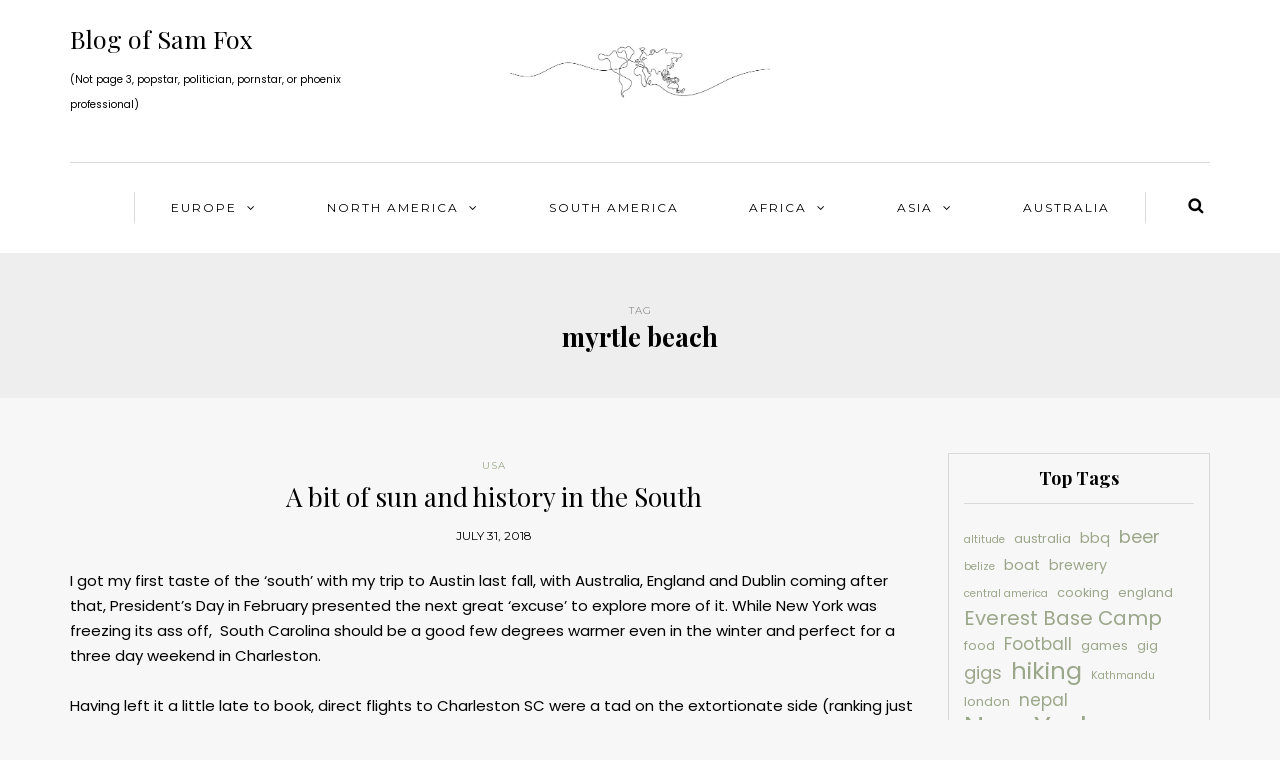

--- FILE ---
content_type: text/html; charset=UTF-8
request_url: https://www.notthatsamfox.com/tag/myrtle-beach/
body_size: 54474
content:
<!DOCTYPE html>
<html lang="en-GB">
<head>
<meta name="viewport" content="width=device-width, initial-scale=1.0, maximum-scale=1.0, user-scalable=no" />
<meta charset="UTF-8" />
<meta name="viewport" content="width=device-width" />
<link rel="profile" href="https://gmpg.org/xfn/11" />
<link rel="pingback" href="https://www.notthatsamfox.com/xmlrpc.php" />
<meta name='robots' content='index, follow, max-image-preview:large, max-snippet:-1, max-video-preview:-1' />

<!-- Google Tag Manager for WordPress by gtm4wp.com -->
<script data-cfasync="false" data-pagespeed-no-defer>
	var gtm4wp_datalayer_name = "dataLayer";
	var dataLayer = dataLayer || [];

	const gtm4wp_scrollerscript_debugmode         = false;
	const gtm4wp_scrollerscript_callbacktime      = 100;
	const gtm4wp_scrollerscript_readerlocation    = 150;
	const gtm4wp_scrollerscript_contentelementid  = "content";
	const gtm4wp_scrollerscript_scannertime       = 60;
</script>
<!-- End Google Tag Manager for WordPress by gtm4wp.com -->
	<!-- This site is optimized with the Yoast SEO plugin v21.8.1 - https://yoast.com/wordpress/plugins/seo/ -->
	<title>myrtle beach Archives</title>
	<link rel="canonical" href="https://www.notthatsamfox.com/tag/myrtle-beach/" />
	<meta property="og:locale" content="en_GB" />
	<meta property="og:type" content="article" />
	<meta property="og:title" content="myrtle beach Archives" />
	<meta property="og:url" content="https://www.notthatsamfox.com/tag/myrtle-beach/" />
	<meta property="og:site_name" content="Not That Sam Fox. An Englishman in New York" />
	<meta property="og:image" content="https://www.notthatsamfox.com/wp-content/uploads/2020/07/IMG_20200704_130901-scaled.jpg" />
	<meta property="og:image:width" content="2560" />
	<meta property="og:image:height" content="1920" />
	<meta property="og:image:type" content="image/jpeg" />
	<meta name="twitter:card" content="summary_large_image" />
	<meta name="twitter:site" content="@foxyfmu" />
	<script type="application/ld+json" class="yoast-schema-graph">{"@context":"https://schema.org","@graph":[{"@type":"CollectionPage","@id":"https://www.notthatsamfox.com/tag/myrtle-beach/","url":"https://www.notthatsamfox.com/tag/myrtle-beach/","name":"myrtle beach Archives","isPartOf":{"@id":"https://www.notthatsamfox.com/#website"},"breadcrumb":{"@id":"https://www.notthatsamfox.com/tag/myrtle-beach/#breadcrumb"},"inLanguage":"en-GB"},{"@type":"BreadcrumbList","@id":"https://www.notthatsamfox.com/tag/myrtle-beach/#breadcrumb","itemListElement":[{"@type":"ListItem","position":1,"name":"Home","item":"https://www.notthatsamfox.com/"},{"@type":"ListItem","position":2,"name":"myrtle beach"}]},{"@type":"WebSite","@id":"https://www.notthatsamfox.com/#website","url":"https://www.notthatsamfox.com/","name":"Not That Sam Fox. An Englishman in New York","description":"(Not page 3, popstar, politician,  pornstar or phoenix professional)","publisher":{"@id":"https://www.notthatsamfox.com/#/schema/person/a4779a172a5256089f3e87915bed4738"},"potentialAction":[{"@type":"SearchAction","target":{"@type":"EntryPoint","urlTemplate":"https://www.notthatsamfox.com/?s={search_term_string}"},"query-input":"required name=search_term_string"}],"inLanguage":"en-GB"},{"@type":["Person","Organization"],"@id":"https://www.notthatsamfox.com/#/schema/person/a4779a172a5256089f3e87915bed4738","name":"Sam","image":{"@type":"ImageObject","inLanguage":"en-GB","@id":"https://www.notthatsamfox.com/#/schema/person/image/","url":"https://secure.gravatar.com/avatar/3d0005d337e509f63c35c4355e89478a?s=96&d=mm&r=g","contentUrl":"https://secure.gravatar.com/avatar/3d0005d337e509f63c35c4355e89478a?s=96&d=mm&r=g","caption":"Sam"},"logo":{"@id":"https://www.notthatsamfox.com/#/schema/person/image/"},"sameAs":["https://twitter.com/foxyfmu"]}]}</script>
	<!-- / Yoast SEO plugin. -->


<link rel='dns-prefetch' href='//fonts.googleapis.com' />
<link rel="alternate" type="application/rss+xml" title="Not That Sam Fox. An Englishman in New York &raquo; Feed" href="https://www.notthatsamfox.com/feed/" />
<link rel="alternate" type="application/rss+xml" title="Not That Sam Fox. An Englishman in New York &raquo; Comments Feed" href="https://www.notthatsamfox.com/comments/feed/" />
<link rel="alternate" type="application/rss+xml" title="Not That Sam Fox. An Englishman in New York &raquo; myrtle beach Tag Feed" href="https://www.notthatsamfox.com/tag/myrtle-beach/feed/" />
<script type="text/javascript">
/* <![CDATA[ */
window._wpemojiSettings = {"baseUrl":"https:\/\/s.w.org\/images\/core\/emoji\/14.0.0\/72x72\/","ext":".png","svgUrl":"https:\/\/s.w.org\/images\/core\/emoji\/14.0.0\/svg\/","svgExt":".svg","source":{"concatemoji":"https:\/\/www.notthatsamfox.com\/wp-includes\/js\/wp-emoji-release.min.js?ver=6.4.7"}};
/*! This file is auto-generated */
!function(i,n){var o,s,e;function c(e){try{var t={supportTests:e,timestamp:(new Date).valueOf()};sessionStorage.setItem(o,JSON.stringify(t))}catch(e){}}function p(e,t,n){e.clearRect(0,0,e.canvas.width,e.canvas.height),e.fillText(t,0,0);var t=new Uint32Array(e.getImageData(0,0,e.canvas.width,e.canvas.height).data),r=(e.clearRect(0,0,e.canvas.width,e.canvas.height),e.fillText(n,0,0),new Uint32Array(e.getImageData(0,0,e.canvas.width,e.canvas.height).data));return t.every(function(e,t){return e===r[t]})}function u(e,t,n){switch(t){case"flag":return n(e,"\ud83c\udff3\ufe0f\u200d\u26a7\ufe0f","\ud83c\udff3\ufe0f\u200b\u26a7\ufe0f")?!1:!n(e,"\ud83c\uddfa\ud83c\uddf3","\ud83c\uddfa\u200b\ud83c\uddf3")&&!n(e,"\ud83c\udff4\udb40\udc67\udb40\udc62\udb40\udc65\udb40\udc6e\udb40\udc67\udb40\udc7f","\ud83c\udff4\u200b\udb40\udc67\u200b\udb40\udc62\u200b\udb40\udc65\u200b\udb40\udc6e\u200b\udb40\udc67\u200b\udb40\udc7f");case"emoji":return!n(e,"\ud83e\udef1\ud83c\udffb\u200d\ud83e\udef2\ud83c\udfff","\ud83e\udef1\ud83c\udffb\u200b\ud83e\udef2\ud83c\udfff")}return!1}function f(e,t,n){var r="undefined"!=typeof WorkerGlobalScope&&self instanceof WorkerGlobalScope?new OffscreenCanvas(300,150):i.createElement("canvas"),a=r.getContext("2d",{willReadFrequently:!0}),o=(a.textBaseline="top",a.font="600 32px Arial",{});return e.forEach(function(e){o[e]=t(a,e,n)}),o}function t(e){var t=i.createElement("script");t.src=e,t.defer=!0,i.head.appendChild(t)}"undefined"!=typeof Promise&&(o="wpEmojiSettingsSupports",s=["flag","emoji"],n.supports={everything:!0,everythingExceptFlag:!0},e=new Promise(function(e){i.addEventListener("DOMContentLoaded",e,{once:!0})}),new Promise(function(t){var n=function(){try{var e=JSON.parse(sessionStorage.getItem(o));if("object"==typeof e&&"number"==typeof e.timestamp&&(new Date).valueOf()<e.timestamp+604800&&"object"==typeof e.supportTests)return e.supportTests}catch(e){}return null}();if(!n){if("undefined"!=typeof Worker&&"undefined"!=typeof OffscreenCanvas&&"undefined"!=typeof URL&&URL.createObjectURL&&"undefined"!=typeof Blob)try{var e="postMessage("+f.toString()+"("+[JSON.stringify(s),u.toString(),p.toString()].join(",")+"));",r=new Blob([e],{type:"text/javascript"}),a=new Worker(URL.createObjectURL(r),{name:"wpTestEmojiSupports"});return void(a.onmessage=function(e){c(n=e.data),a.terminate(),t(n)})}catch(e){}c(n=f(s,u,p))}t(n)}).then(function(e){for(var t in e)n.supports[t]=e[t],n.supports.everything=n.supports.everything&&n.supports[t],"flag"!==t&&(n.supports.everythingExceptFlag=n.supports.everythingExceptFlag&&n.supports[t]);n.supports.everythingExceptFlag=n.supports.everythingExceptFlag&&!n.supports.flag,n.DOMReady=!1,n.readyCallback=function(){n.DOMReady=!0}}).then(function(){return e}).then(function(){var e;n.supports.everything||(n.readyCallback(),(e=n.source||{}).concatemoji?t(e.concatemoji):e.wpemoji&&e.twemoji&&(t(e.twemoji),t(e.wpemoji)))}))}((window,document),window._wpemojiSettings);
/* ]]> */
</script>
<link rel="stylesheet" href="https://www.notthatsamfox.com/wp-content/plugins/purethemes-shortcodes/css/shortcodes.css?ver=6.4.7">
<link rel="stylesheet" href="https://www.notthatsamfox.com/wp-content/plugins/instagram-feed/css/sbi-styles.min.css?ver=6.2.7">
<style id='wp-emoji-styles-inline-css' type='text/css'>

	img.wp-smiley, img.emoji {
		display: inline !important;
		border: none !important;
		box-shadow: none !important;
		height: 1em !important;
		width: 1em !important;
		margin: 0 0.07em !important;
		vertical-align: -0.1em !important;
		background: none !important;
		padding: 0 !important;
	}
</style>
<link rel="stylesheet" href="https://www.notthatsamfox.com/wp-includes/css/dist/block-library/style.min.css?ver=6.4.7">
<link rel="stylesheet" href="https://www.notthatsamfox.com/wp-content/plugins/wp-post-series/build/post-series.css?ver=1678770700">
<style id='classic-theme-styles-inline-css' type='text/css'>
/*! This file is auto-generated */
.wp-block-button__link{color:#fff;background-color:#32373c;border-radius:9999px;box-shadow:none;text-decoration:none;padding:calc(.667em + 2px) calc(1.333em + 2px);font-size:1.125em}.wp-block-file__button{background:#32373c;color:#fff;text-decoration:none}
</style>
<style id='global-styles-inline-css' type='text/css'>
body{--wp--preset--color--black: #000000;--wp--preset--color--cyan-bluish-gray: #abb8c3;--wp--preset--color--white: #ffffff;--wp--preset--color--pale-pink: #f78da7;--wp--preset--color--vivid-red: #cf2e2e;--wp--preset--color--luminous-vivid-orange: #ff6900;--wp--preset--color--luminous-vivid-amber: #fcb900;--wp--preset--color--light-green-cyan: #7bdcb5;--wp--preset--color--vivid-green-cyan: #00d084;--wp--preset--color--pale-cyan-blue: #8ed1fc;--wp--preset--color--vivid-cyan-blue: #0693e3;--wp--preset--color--vivid-purple: #9b51e0;--wp--preset--gradient--vivid-cyan-blue-to-vivid-purple: linear-gradient(135deg,rgba(6,147,227,1) 0%,rgb(155,81,224) 100%);--wp--preset--gradient--light-green-cyan-to-vivid-green-cyan: linear-gradient(135deg,rgb(122,220,180) 0%,rgb(0,208,130) 100%);--wp--preset--gradient--luminous-vivid-amber-to-luminous-vivid-orange: linear-gradient(135deg,rgba(252,185,0,1) 0%,rgba(255,105,0,1) 100%);--wp--preset--gradient--luminous-vivid-orange-to-vivid-red: linear-gradient(135deg,rgba(255,105,0,1) 0%,rgb(207,46,46) 100%);--wp--preset--gradient--very-light-gray-to-cyan-bluish-gray: linear-gradient(135deg,rgb(238,238,238) 0%,rgb(169,184,195) 100%);--wp--preset--gradient--cool-to-warm-spectrum: linear-gradient(135deg,rgb(74,234,220) 0%,rgb(151,120,209) 20%,rgb(207,42,186) 40%,rgb(238,44,130) 60%,rgb(251,105,98) 80%,rgb(254,248,76) 100%);--wp--preset--gradient--blush-light-purple: linear-gradient(135deg,rgb(255,206,236) 0%,rgb(152,150,240) 100%);--wp--preset--gradient--blush-bordeaux: linear-gradient(135deg,rgb(254,205,165) 0%,rgb(254,45,45) 50%,rgb(107,0,62) 100%);--wp--preset--gradient--luminous-dusk: linear-gradient(135deg,rgb(255,203,112) 0%,rgb(199,81,192) 50%,rgb(65,88,208) 100%);--wp--preset--gradient--pale-ocean: linear-gradient(135deg,rgb(255,245,203) 0%,rgb(182,227,212) 50%,rgb(51,167,181) 100%);--wp--preset--gradient--electric-grass: linear-gradient(135deg,rgb(202,248,128) 0%,rgb(113,206,126) 100%);--wp--preset--gradient--midnight: linear-gradient(135deg,rgb(2,3,129) 0%,rgb(40,116,252) 100%);--wp--preset--font-size--small: 13px;--wp--preset--font-size--medium: 20px;--wp--preset--font-size--large: 36px;--wp--preset--font-size--x-large: 42px;--wp--preset--spacing--20: 0.44rem;--wp--preset--spacing--30: 0.67rem;--wp--preset--spacing--40: 1rem;--wp--preset--spacing--50: 1.5rem;--wp--preset--spacing--60: 2.25rem;--wp--preset--spacing--70: 3.38rem;--wp--preset--spacing--80: 5.06rem;--wp--preset--shadow--natural: 6px 6px 9px rgba(0, 0, 0, 0.2);--wp--preset--shadow--deep: 12px 12px 50px rgba(0, 0, 0, 0.4);--wp--preset--shadow--sharp: 6px 6px 0px rgba(0, 0, 0, 0.2);--wp--preset--shadow--outlined: 6px 6px 0px -3px rgba(255, 255, 255, 1), 6px 6px rgba(0, 0, 0, 1);--wp--preset--shadow--crisp: 6px 6px 0px rgba(0, 0, 0, 1);}:where(.is-layout-flex){gap: 0.5em;}:where(.is-layout-grid){gap: 0.5em;}body .is-layout-flow > .alignleft{float: left;margin-inline-start: 0;margin-inline-end: 2em;}body .is-layout-flow > .alignright{float: right;margin-inline-start: 2em;margin-inline-end: 0;}body .is-layout-flow > .aligncenter{margin-left: auto !important;margin-right: auto !important;}body .is-layout-constrained > .alignleft{float: left;margin-inline-start: 0;margin-inline-end: 2em;}body .is-layout-constrained > .alignright{float: right;margin-inline-start: 2em;margin-inline-end: 0;}body .is-layout-constrained > .aligncenter{margin-left: auto !important;margin-right: auto !important;}body .is-layout-constrained > :where(:not(.alignleft):not(.alignright):not(.alignfull)){max-width: var(--wp--style--global--content-size);margin-left: auto !important;margin-right: auto !important;}body .is-layout-constrained > .alignwide{max-width: var(--wp--style--global--wide-size);}body .is-layout-flex{display: flex;}body .is-layout-flex{flex-wrap: wrap;align-items: center;}body .is-layout-flex > *{margin: 0;}body .is-layout-grid{display: grid;}body .is-layout-grid > *{margin: 0;}:where(.wp-block-columns.is-layout-flex){gap: 2em;}:where(.wp-block-columns.is-layout-grid){gap: 2em;}:where(.wp-block-post-template.is-layout-flex){gap: 1.25em;}:where(.wp-block-post-template.is-layout-grid){gap: 1.25em;}.has-black-color{color: var(--wp--preset--color--black) !important;}.has-cyan-bluish-gray-color{color: var(--wp--preset--color--cyan-bluish-gray) !important;}.has-white-color{color: var(--wp--preset--color--white) !important;}.has-pale-pink-color{color: var(--wp--preset--color--pale-pink) !important;}.has-vivid-red-color{color: var(--wp--preset--color--vivid-red) !important;}.has-luminous-vivid-orange-color{color: var(--wp--preset--color--luminous-vivid-orange) !important;}.has-luminous-vivid-amber-color{color: var(--wp--preset--color--luminous-vivid-amber) !important;}.has-light-green-cyan-color{color: var(--wp--preset--color--light-green-cyan) !important;}.has-vivid-green-cyan-color{color: var(--wp--preset--color--vivid-green-cyan) !important;}.has-pale-cyan-blue-color{color: var(--wp--preset--color--pale-cyan-blue) !important;}.has-vivid-cyan-blue-color{color: var(--wp--preset--color--vivid-cyan-blue) !important;}.has-vivid-purple-color{color: var(--wp--preset--color--vivid-purple) !important;}.has-black-background-color{background-color: var(--wp--preset--color--black) !important;}.has-cyan-bluish-gray-background-color{background-color: var(--wp--preset--color--cyan-bluish-gray) !important;}.has-white-background-color{background-color: var(--wp--preset--color--white) !important;}.has-pale-pink-background-color{background-color: var(--wp--preset--color--pale-pink) !important;}.has-vivid-red-background-color{background-color: var(--wp--preset--color--vivid-red) !important;}.has-luminous-vivid-orange-background-color{background-color: var(--wp--preset--color--luminous-vivid-orange) !important;}.has-luminous-vivid-amber-background-color{background-color: var(--wp--preset--color--luminous-vivid-amber) !important;}.has-light-green-cyan-background-color{background-color: var(--wp--preset--color--light-green-cyan) !important;}.has-vivid-green-cyan-background-color{background-color: var(--wp--preset--color--vivid-green-cyan) !important;}.has-pale-cyan-blue-background-color{background-color: var(--wp--preset--color--pale-cyan-blue) !important;}.has-vivid-cyan-blue-background-color{background-color: var(--wp--preset--color--vivid-cyan-blue) !important;}.has-vivid-purple-background-color{background-color: var(--wp--preset--color--vivid-purple) !important;}.has-black-border-color{border-color: var(--wp--preset--color--black) !important;}.has-cyan-bluish-gray-border-color{border-color: var(--wp--preset--color--cyan-bluish-gray) !important;}.has-white-border-color{border-color: var(--wp--preset--color--white) !important;}.has-pale-pink-border-color{border-color: var(--wp--preset--color--pale-pink) !important;}.has-vivid-red-border-color{border-color: var(--wp--preset--color--vivid-red) !important;}.has-luminous-vivid-orange-border-color{border-color: var(--wp--preset--color--luminous-vivid-orange) !important;}.has-luminous-vivid-amber-border-color{border-color: var(--wp--preset--color--luminous-vivid-amber) !important;}.has-light-green-cyan-border-color{border-color: var(--wp--preset--color--light-green-cyan) !important;}.has-vivid-green-cyan-border-color{border-color: var(--wp--preset--color--vivid-green-cyan) !important;}.has-pale-cyan-blue-border-color{border-color: var(--wp--preset--color--pale-cyan-blue) !important;}.has-vivid-cyan-blue-border-color{border-color: var(--wp--preset--color--vivid-cyan-blue) !important;}.has-vivid-purple-border-color{border-color: var(--wp--preset--color--vivid-purple) !important;}.has-vivid-cyan-blue-to-vivid-purple-gradient-background{background: var(--wp--preset--gradient--vivid-cyan-blue-to-vivid-purple) !important;}.has-light-green-cyan-to-vivid-green-cyan-gradient-background{background: var(--wp--preset--gradient--light-green-cyan-to-vivid-green-cyan) !important;}.has-luminous-vivid-amber-to-luminous-vivid-orange-gradient-background{background: var(--wp--preset--gradient--luminous-vivid-amber-to-luminous-vivid-orange) !important;}.has-luminous-vivid-orange-to-vivid-red-gradient-background{background: var(--wp--preset--gradient--luminous-vivid-orange-to-vivid-red) !important;}.has-very-light-gray-to-cyan-bluish-gray-gradient-background{background: var(--wp--preset--gradient--very-light-gray-to-cyan-bluish-gray) !important;}.has-cool-to-warm-spectrum-gradient-background{background: var(--wp--preset--gradient--cool-to-warm-spectrum) !important;}.has-blush-light-purple-gradient-background{background: var(--wp--preset--gradient--blush-light-purple) !important;}.has-blush-bordeaux-gradient-background{background: var(--wp--preset--gradient--blush-bordeaux) !important;}.has-luminous-dusk-gradient-background{background: var(--wp--preset--gradient--luminous-dusk) !important;}.has-pale-ocean-gradient-background{background: var(--wp--preset--gradient--pale-ocean) !important;}.has-electric-grass-gradient-background{background: var(--wp--preset--gradient--electric-grass) !important;}.has-midnight-gradient-background{background: var(--wp--preset--gradient--midnight) !important;}.has-small-font-size{font-size: var(--wp--preset--font-size--small) !important;}.has-medium-font-size{font-size: var(--wp--preset--font-size--medium) !important;}.has-large-font-size{font-size: var(--wp--preset--font-size--large) !important;}.has-x-large-font-size{font-size: var(--wp--preset--font-size--x-large) !important;}
.wp-block-navigation a:where(:not(.wp-element-button)){color: inherit;}
:where(.wp-block-post-template.is-layout-flex){gap: 1.25em;}:where(.wp-block-post-template.is-layout-grid){gap: 1.25em;}
:where(.wp-block-columns.is-layout-flex){gap: 2em;}:where(.wp-block-columns.is-layout-grid){gap: 2em;}
.wp-block-pullquote{font-size: 1.5em;line-height: 1.6;}
</style>
<link rel="stylesheet" href="https://www.notthatsamfox.com/wp-content/plugins/contact-form-7/includes/css/styles.css?ver=5.8.6">
<link rel="stylesheet" href="https://www.notthatsamfox.com/wp-content/plugins/fastgallery/css/style.css?ver=6.4.7">
<link rel="stylesheet" href="https://www.notthatsamfox.com/wp-content/plugins/fastgallery/css/photobox.css?ver=6.4.7">
<link rel="stylesheet" href="https://www.notthatsamfox.com/wp-content/plugins/fastgallery/css/photobox.ie.css?ver=6.4.7">
<link rel="stylesheet" href="https://www.notthatsamfox.com/wp-content/plugins/fastgallery/css/photobox-style.css?ver=6.4.7">
<link rel="stylesheet" href="https://www.notthatsamfox.com/wp-content/plugins/fastgallery/css/prettyPhoto.css?ver=6.4.7">
<link rel="stylesheet" href="https://www.notthatsamfox.com/wp-content/plugins/fastgallery/css/magnific-popup.css?ver=6.4.7">
<link rel="stylesheet" href="https://www.notthatsamfox.com/wp-content/plugins/fastgallery/css/fotorama.css?ver=6.4.7">
<link rel="stylesheet" href="https://www.notthatsamfox.com/wp-content/plugins/fastgallery/css/fonts.css?ver=6.4.7">
<link rel="stylesheet" href="https://www.notthatsamfox.com/wp-content/plugins/redux-framework/redux-core/assets/css/extendify-utilities.css?ver=4.4.11">
<link rel="stylesheet" href="https://www.notthatsamfox.com/wp-content/plugins/responsive-lightbox/assets/swipebox/swipebox.min.css?ver=2.4.6">
<link rel="stylesheet" href="https://www.notthatsamfox.com/wp-content/plugins/gosign-gallery-box-block/assets/vendor/slick/css/slick.min.css?ver=6.4.7">
<link rel="stylesheet" href="https://www.notthatsamfox.com/wp-content/plugins/gosign-gallery-box-block/assets/vendor/slick/css/slick-theme.min.css?ver=6.4.7">
<link rel="stylesheet" href="https://www.notthatsamfox.com/wp-content/plugins/gosign-gallery-box-block/assets/vendor/fancybox/dist/jquery.fancybox.min.css?ver=6.4.7">
<link rel="stylesheet" href="https://www.notthatsamfox.com/wp-content/plugins/gosign-gallery-box-block/blocks/style.min.css?ver=1678770687">
<link rel="stylesheet" href="https://www.notthatsamfox.com/wp-content/plugins/silicon-counters/framework/assets/font-awesome/css/font-awesome.min.css?ver=1.0">
<link rel="stylesheet" href="https://www.notthatsamfox.com/wp-content/plugins/travellerpress/public/assets/css/public.css?ver=1.0.0">
<style id='travellerpress-plugin-styles-inline-css' type='text/css'>

               .custom_map, body #map-container #map_elements, body #map-container #map { height: 310px; }
</style>
<link rel="stylesheet" href="https://www.notthatsamfox.com/wp-content/themes/himmelen/css/bootstrap.css?ver=6.4.7">
<link rel="stylesheet" href="//fonts.googleapis.com/css?family=Playfair+Display%3A400%2C400italic%2C700%2C700italic%7CPoppins%3A400%2C400italic%2C700%2C700italic%7CMontserrat%7C&#038;ver=1.0">
<link rel="stylesheet" href="https://www.notthatsamfox.com/wp-content/themes/himmelen/js/owl-carousel/owl.carousel.css?ver=6.4.7">
<link rel="stylesheet" href="https://www.notthatsamfox.com/wp-content/themes/himmelen/js/owl-carousel/owl.theme.css?ver=6.4.7">
<link rel="stylesheet" href="https://www.notthatsamfox.com/wp-content/themes/himmelen/style.css?ver=1.0.1">
<link rel="stylesheet" href="https://www.notthatsamfox.com/wp-content/themes/himmelen/responsive.css?ver=all">
<link rel="stylesheet" href="https://www.notthatsamfox.com/wp-content/themes/himmelen/css/animations.css?ver=6.4.7">
<link rel="stylesheet" href="https://www.notthatsamfox.com/wp-content/themes/himmelen/js/select2/select2.css?ver=6.4.7">
<link rel="stylesheet" href="https://www.notthatsamfox.com/wp-content/themes/himmelen/css/offcanvasmenu.css?ver=6.4.7">
<link rel="stylesheet" href="https://www.notthatsamfox.com/wp-content/themes/himmelen/css/nanoscroller.css?ver=6.4.7">
<link rel="stylesheet" href="https://www.notthatsamfox.com/wp-content/plugins/visual-portfolio/assets/vendor/swiper/swiper-bundle.min.css?ver=8.4.7">
<link rel="stylesheet" href="https://www.notthatsamfox.com/wp-includes/css/dashicons.min.css?ver=6.4.7">
<link rel="stylesheet" href="https://www.notthatsamfox.com/wp-includes/js/thickbox/thickbox.css?ver=6.4.7">
<link rel="stylesheet" href="https://www.notthatsamfox.com/wp-content/plugins/recent-posts-widget-with-thumbnails/public.css?ver=7.1.1">
<link rel="stylesheet" href="https://www.notthatsamfox.com/wp-content/uploads/style-cache-himmelen.css?ver=6.4.7">
<script type="text/javascript" src="https://www.notthatsamfox.com/wp-includes/js/jquery/jquery.min.js?ver=3.7.1" id="jquery-core-js"></script>
<script type="text/javascript" src="https://www.notthatsamfox.com/wp-includes/js/jquery/jquery-migrate.min.js?ver=3.4.1" id="jquery-migrate-js"></script>
<script type="text/javascript" src="https://www.notthatsamfox.com/wp-content/plugins/responsive-lightbox/assets/swipebox/jquery.swipebox.min.js?ver=2.4.6" id="responsive-lightbox-swipebox-js"></script>
<script type="text/javascript" src="https://www.notthatsamfox.com/wp-includes/js/underscore.min.js?ver=1.13.4" id="underscore-js"></script>
<script type="text/javascript" src="https://www.notthatsamfox.com/wp-content/plugins/responsive-lightbox/assets/infinitescroll/infinite-scroll.pkgd.min.js?ver=6.4.7" id="responsive-lightbox-infinite-scroll-js"></script>
<script type="text/javascript" id="responsive-lightbox-js-before">
/* <![CDATA[ */
var rlArgs = {"script":"swipebox","selector":"lightbox","customEvents":"","activeGalleries":true,"animation":true,"hideCloseButtonOnMobile":false,"removeBarsOnMobile":false,"hideBars":true,"hideBarsDelay":5000,"videoMaxWidth":1080,"useSVG":true,"loopAtEnd":false,"woocommerce_gallery":false,"ajaxurl":"https:\/\/www.notthatsamfox.com\/wp-admin\/admin-ajax.php","nonce":"da768388e4","preview":false,"postId":974,"scriptExtension":false};
/* ]]> */
</script>
<script type="text/javascript" src="https://www.notthatsamfox.com/wp-content/plugins/responsive-lightbox/js/front.js?ver=2.4.6" id="responsive-lightbox-js"></script>
<script type="text/javascript" src="https://www.notthatsamfox.com/wp-content/plugins/duracelltomi-google-tag-manager/dist/js/analytics-talk-content-tracking.js?ver=1.19.1" id="gtm4wp-scroll-tracking-js"></script>
<script type="text/javascript" src="https://www.notthatsamfox.com/wp-content/plugins/gosign-gallery-box-block/assets/vendor/slick/js/slick.min.js?ver=6.4.7" id="gosign-gallery-box-slick-slider-js"></script>
<script type="text/javascript" src="https://www.notthatsamfox.com/wp-content/plugins/gosign-gallery-box-block/assets/vendor/fancybox/dist/jquery.fancybox.min.js?ver=6.4.7" id="gosign-gallery-box-fancybox-js-js"></script>
<script type="text/javascript" src="https://www.notthatsamfox.com/wp-content/plugins/gosign-gallery-box-block/assets/js/script.min.js?ver=6.4.7" id="gosign-gallery-box-block-backend-js-js"></script>
<script type="text/javascript" id="travellerpress-plugin-script-js-extra">
/* <![CDATA[ */
var travellerpress_general_settings = {"scale":"1.1","group_text":"Post Series:","infobox_width":"300","wpv_url":"https:\/\/www.notthatsamfox.com\/wp-content\/plugins\/travellerpress\/public\/assets","clusters_status":"","max_cluster_zoom":"19","min_cluster_size":"2"};
/* ]]> */
</script>
<script type="text/javascript" src="https://www.notthatsamfox.com/wp-content/plugins/travellerpress/public/assets/js/public.js?ver=1.0.0" id="travellerpress-plugin-script-js"></script>
<script type="text/javascript" src="https://www.notthatsamfox.com/wp-content/uploads/js-cache-himmelen.js?ver=6.4.7" id="js-cache-himmelen-js"></script>
<link rel="https://api.w.org/" href="https://www.notthatsamfox.com/wp-json/" /><link rel="alternate" type="application/json" href="https://www.notthatsamfox.com/wp-json/wp/v2/tags/237" /><link rel="EditURI" type="application/rsd+xml" title="RSD" href="https://www.notthatsamfox.com/xmlrpc.php?rsd" />
<meta name="generator" content="WordPress 6.4.7" />
<meta name="google-site-verification" content="csHKa11Sgku9PwHMogvNpj1t_QmJ2B145lFsn3gkiRU" /><meta name="generator" content="Redux 4.4.11" /><script type='text/javascript'>
/* <![CDATA[ */
var VPData = {"version":"3.2.3","pro":false,"__":{"couldnt_retrieve_vp":"Couldn't retrieve Visual Portfolio ID.","pswp_close":"Close (Esc)","pswp_share":"Share","pswp_fs":"Toggle fullscreen","pswp_zoom":"Zoom in\/out","pswp_prev":"Previous (arrow left)","pswp_next":"Next (arrow right)","pswp_share_fb":"Share on Facebook","pswp_share_tw":"Tweet","pswp_share_pin":"Pin it","fancybox_close":"Close","fancybox_next":"Next","fancybox_prev":"Previous","fancybox_error":"The requested content cannot be loaded. <br \/> Please try again later.","fancybox_play_start":"Start slideshow","fancybox_play_stop":"Pause slideshow","fancybox_full_screen":"Full screen","fancybox_thumbs":"Thumbnails","fancybox_download":"Download","fancybox_share":"Share","fancybox_zoom":"Zoom"},"settingsPopupGallery":{"enable_on_wordpress_images":false,"vendor":"fancybox","deep_linking":false,"deep_linking_url_to_share_images":false,"show_arrows":true,"show_counter":true,"show_zoom_button":true,"show_fullscreen_button":true,"show_share_button":true,"show_close_button":true,"show_thumbs":true,"show_download_button":false,"show_slideshow":false,"click_to_zoom":true,"restore_focus":true},"screenSizes":[320,576,768,992,1200]};
/* ]]> */
</script>
		<noscript>
			<style type="text/css">
				.vp-portfolio__preloader-wrap{display:none}.vp-portfolio__filter-wrap,.vp-portfolio__items-wrap,.vp-portfolio__pagination-wrap,.vp-portfolio__sort-wrap{opacity:1;visibility:visible}.vp-portfolio__item .vp-portfolio__item-img noscript+img,.vp-portfolio__thumbnails-wrap{display:none}
			</style>
		</noscript>
		
<!-- Google Tag Manager for WordPress by gtm4wp.com -->
<!-- GTM Container placement set to automatic -->
<script data-cfasync="false" data-pagespeed-no-defer>
	var dataLayer_content = {"pageTitle":"myrtle beach Archives","pagePostType":"post","pagePostType2":"tag-post","browserName":"","browserVersion":"","browserEngineName":"","browserEngineVersion":"","osName":"","osVersion":"","deviceType":"bot","deviceManufacturer":"","deviceModel":""};
	dataLayer.push( dataLayer_content );
</script>
<script data-cfasync="false">
(function(w,d,s,l,i){w[l]=w[l]||[];w[l].push({'gtm.start':
new Date().getTime(),event:'gtm.js'});var f=d.getElementsByTagName(s)[0],
j=d.createElement(s),dl=l!='dataLayer'?'&l='+l:'';j.async=true;j.src=
'//www.googletagmanager.com/gtm.js?id='+i+dl;f.parentNode.insertBefore(j,f);
})(window,document,'script','dataLayer','GTM-K5BBN9');
</script>
<!-- End Google Tag Manager -->
<!-- End Google Tag Manager for WordPress by gtm4wp.com --><meta name="generator" content="Powered by WPBakery Page Builder - drag and drop page builder for WordPress."/>
		<style type="text/css">
			/* If html does not have either class, do not show lazy loaded images. */
			html:not(.vp-lazyload-enabled):not(.js) .vp-lazyload {
				display: none;
			}
		</style>
		<script>
			document.documentElement.classList.add(
				'vp-lazyload-enabled'
			);
		</script>
				<style type="text/css" id="wp-custom-css">
			

div.post-info.clearfix 
{ display: none;
visibility: hidden;	
}


post-info clearfix {
 display: none;
visibility: hidden;	
}

.sidebar .widget ul > li a {
    font-weight: normal;
    color: #000000;
    text-decoration: none;
}

.subtitle-head {
	
	font-size: 10px;
	}

.header-blog-info {
	display:none;
	visibility: hidden;	
	
}
.container .column, .container .columns {
    float: left;
    display: inline;
    margin-left: 10px;
    margin-right: 10px;
}
.sixteen.columns {
    width: 100%;
}
.fun-facts-container {
    border: 1px solid #303030;
    margin: 0 0 33px 0;
    padding: 28px 35px 15px 35px;
    text-align: center;
}
.fun-fact {
    display: inline-block;
    margin: 0 45px 0 0;
    vertical-align: top;
}

.fun-fact i {
    color: #fff;
    font-size: 46px;
    float: none;
    margin: 0 auto;
    margin-bottom: 5px;
    text-align: center;
    display: block;
    height: 46px;
    max-height: 45px;
}
.fun-fact-content {
    display: inline-block;
    position: relative;
    color: #fff;
    display: block;
    font-size: 14px;
    float: left;
    top: 1px;
    font-weight: 600;
    letter-spacing: 0;
}
.fun-fact span {
    color: #999;
    text-transform: none;
    font-weight: 500;
    display: block;
    top: -7px;
    position: relative;
    letter-spacing: 0;
}
.fun-facts-container .fun-fact:last-child {
    margin-right: 0;
}

.sidebar.footer-sidebar-2 > ul > li {
	width: 100%; }
	
}
 .container                                  { position: relative; width: 1200px; margin: 0 auto; padding: 0; }
    .container .column,
    .container .columns                         { float: left; display: inline; margin-left: 10px; margin-right: 10px; }
    .container .half-eleven.columns              { margin-left: 15px; margin-right: 15px; } 
    .row                                        { margin-bottom: 20px; }

div.header-promo-content > h3 {
    margin-top: 5px; }

.header-promo-content {
	    margin: 15px 15px;
}

.header-center {
	padding-top:5px;
	padding-bottom:5px;
}

.container header-logo-center {
	margin-bottom:0px;
}
.footer-container {
	padding: 15px 0px 0px 15px;}

.footer .copyright {
	 display: none;
visibility: hidden;	
}

.footer {
	 display: none;
visibility: hidden;	
}

body > div.container-fluid.container-fluid-footer > div > footer {
	
	padding:0px 0px 0px 0px;
}

.customize-unpreviewable  {
	
	display:none;
	
}
body > div.container-fluid.container-fluid-footer > div > footer > div > div > div.col-md-6.copyright {
		display:none;

}

body > header > div > div > div > div.header-left > div > h2 > a {
		color: #000000;
    text-decoration: none;
}		</style>
		<style id="kirki-inline-styles"></style><noscript><style> .wpb_animate_when_almost_visible { opacity: 1; }</style></noscript></head>
<body data-rsssl=1 class="archive tag tag-myrtle-beach tag-237 blog-style-1 blog-slider-enable wpb-js-composer js-comp-ver-6.10.0 vc_responsive">


<header>
<div class="container header-logo-center">
  <div class="row">
    <div class="col-md-12">

      <div class="header-left">
        <div class="header-promo-content"><h2><a href="https://www.notthatsamfox.com/">Blog of Sam Fox</a></h2>
<div class="subtitle-head">(Not page 3, popstar, politician, pornstar, or phoenix professional)</div></div>      </div>

      <div class="header-center">
            <div class="logo">
        <a class="logo-link" href="https://www.notthatsamfox.com"><img src="https://www.notthatsamfox.com/wp-content/uploads/2023/03/map-line-art.jpg" alt="Not That Sam Fox. An Englishman in New York"></a>
        <div class="header-blog-info">(Not page 3, popstar, politician,  pornstar or phoenix professional)</div>    </div>
      </div>

      <div class="header-right">
              </div>
    </div>
  </div>

</div>

            <div class="mainmenu-belowheader mainmenu-uppercase mainmenu-normalfont mainmenu-downarrow menu-center sticky-header clearfix">

            <div id="navbar" class="navbar navbar-default clearfix">

                <div class="navbar-inner">
                    <div class="container">

                        <div class="navbar-toggle" data-toggle="collapse" data-target=".collapse">
                            Menu                        </div>
                        <div class="navbar-left-wrapper">
                                                        <ul class="header-nav">
                                                            </ul>
                        </div>
                        <div class="navbar-center-wrapper">
                            <div class="navbar-collapse collapse"><ul id="menu-category-menu-1" class="nav"><li id="menu-item-1937" class=" menu-item menu-item-type-taxonomy menu-item-object-category menu-item-has-children"><a href="https://www.notthatsamfox.com/category/europe/">Europe</a>
<ul class="sub-menu">
	<li id="menu-item-1951" class=" menu-item menu-item-type-taxonomy menu-item-object-category"><a href="https://www.notthatsamfox.com/category/europe/england/">England</a></li>
	<li id="menu-item-1953" class=" menu-item menu-item-type-taxonomy menu-item-object-category"><a href="https://www.notthatsamfox.com/category/europe/germany/">Germany</a></li>
	<li id="menu-item-1952" class=" menu-item menu-item-type-taxonomy menu-item-object-category"><a href="https://www.notthatsamfox.com/category/europe/greece/">Greece</a></li>
	<li id="menu-item-1954" class=" menu-item menu-item-type-taxonomy menu-item-object-category"><a href="https://www.notthatsamfox.com/category/europe/netherlands/">Netherlands</a></li>
</ul>
</li>
<li id="menu-item-1943" class=" menu-item menu-item-type-taxonomy menu-item-object-category menu-item-has-children"><a href="https://www.notthatsamfox.com/category/north-america/">North America</a>
<ul class="sub-menu">
	<li id="menu-item-1949" class=" menu-item menu-item-type-taxonomy menu-item-object-category menu-item-has-children"><a href="https://www.notthatsamfox.com/category/north-america/usa/">USA</a>
	<ul class="sub-menu">
		<li id="menu-item-1955" class=" menu-item menu-item-type-taxonomy menu-item-object-category"><a href="https://www.notthatsamfox.com/category/north-america/usa/new-york/">New York</a></li>
	</ul>
</li>
	<li id="menu-item-1947" class=" menu-item menu-item-type-taxonomy menu-item-object-category"><a href="https://www.notthatsamfox.com/category/north-america/caribbean-north-america/">Caribbean</a></li>
	<li id="menu-item-1945" class=" menu-item menu-item-type-taxonomy menu-item-object-category"><a href="https://www.notthatsamfox.com/category/north-america/canada/">Canada</a></li>
	<li id="menu-item-1946" class=" menu-item menu-item-type-taxonomy menu-item-object-category"><a href="https://www.notthatsamfox.com/category/north-america/central-america/">Central America</a></li>
</ul>
</li>
<li id="menu-item-1944" class=" menu-item menu-item-type-taxonomy menu-item-object-category"><a href="https://www.notthatsamfox.com/category/south-america/">South America</a></li>
<li id="menu-item-1938" class=" menu-item menu-item-type-taxonomy menu-item-object-category menu-item-has-children"><a href="https://www.notthatsamfox.com/category/africa/">Africa</a>
<ul class="sub-menu">
	<li id="menu-item-1940" class=" menu-item menu-item-type-taxonomy menu-item-object-category"><a href="https://www.notthatsamfox.com/category/africa/kilimanjaro/">Kilimanjaro</a></li>
</ul>
</li>
<li id="menu-item-1942" class=" menu-item menu-item-type-taxonomy menu-item-object-category menu-item-has-children"><a href="https://www.notthatsamfox.com/category/asia/">Asia</a>
<ul class="sub-menu">
	<li id="menu-item-1948" class=" menu-item menu-item-type-taxonomy menu-item-object-category"><a href="https://www.notthatsamfox.com/category/asia/everest-base-camp/">Everest Base Camp</a></li>
</ul>
</li>
<li id="menu-item-1939" class=" menu-item menu-item-type-taxonomy menu-item-object-category"><a href="https://www.notthatsamfox.com/category/australia/">Australia</a></li>
</ul></div>                        </div>
                        <div class="navbar-right-wrapper">
                            <div class="search-bar-header">
                                	<form method="get" id="searchform" class="searchform" action="https://www.notthatsamfox.com/">
		<input type="search" class="field" name="s" value="" id="s" placeholder="Type keyword(s) here and hit Enter &hellip;" />
		<input type="submit" class="submit btn" id="searchsubmit" value="Search" />
	</form>
                                <div class="search-bar-header-close-btn">×</div>
                            </div>
                        </div>
                    </div>
                </div>

            </div>

        </div>
    
</header>
<div class="content-block">
<div class="container-fluid container-page-item-title">
	<div class="row">
	<div class="col-md-12">
	<div class="page-item-title-archive">

	      <p>Tag</p><h1>myrtle beach</h1>
	</div>
	</div>
	</div>
</div>
<div class="container">
	<div class="row">
		<div class="col-md-9">
				<div class="blog-posts-list">

			
								
					<div class="content-block blog-post clearfix">
	<article id="post-974" class=" sticky-post-without-image post-974 post type-post status-publish format-standard hentry category-usa tag-bicycle tag-charleston tag-driving tag-horse-drawn-carriage tag-horses tag-long-weekend tag-myrtle-beach tag-presidents-day tag-seafood tag-south-carolina tag-usa">

		<div class="post-content-wrapper" >
									
									<div class="post-content">


				
					<div class="post-categories"><a href="https://www.notthatsamfox.com/category/north-america/usa/" rel="category tag">USA</a></div>

				

				<h2 class="entry-title post-header-title"><a href="https://www.notthatsamfox.com/2018/07/31/a-bit-of-sun-and-history-in-the-south/" rel="bookmark">A bit of sun and history in the South</a></h2>
				<div class="post-info-date">July 31, 2018</div>


				<div class="entry-content">
					<p>I got my first taste of the ‘south’ with my trip to Austin last fall, with Australia, England and Dublin coming after that, President’s Day in February presented the next great ‘excuse’ to explore more of it. While New York was freezing its ass off,&nbsp; South Carolina should be a good few degrees warmer even in the winter and perfect for a three day weekend in Charleston.</p>
<p>Having left it a little late to book, direct flights to Charleston SC were a tad on the extortionate side (ranking just below brokers who try to charge a fee on non-fee apartments). So..we had to get a bit creative with our travel.</p>
							<a href="https://www.notthatsamfox.com/2018/07/31/a-bit-of-sun-and-history-in-the-south/" class="more-link btn alt">Continue reading</a>
									</div><!-- .entry-content -->


			</div>
			<div class="clear"></div>
							<div class="post-info clearfix">
					
					
						<div class="comments-count"><a href="https://www.notthatsamfox.com/2018/07/31/a-bit-of-sun-and-history-in-the-south/#respond">Leave a comment</a></div>
					
																		<div class="share-post">
									<div class="post-social-wrapper">
        <div class="post-social">
            <a title="Share this" href="https://www.notthatsamfox.com/2018/07/31/a-bit-of-sun-and-history-in-the-south/" data-title="A bit of sun and history in the South" class="facebook-share"> <i class="fa fa-facebook"></i></a>
            <a title="Tweet this" href="https://www.notthatsamfox.com/2018/07/31/a-bit-of-sun-and-history-in-the-south/" data-title="A bit of sun and history in the South" class="twitter-share"> <i class="fa fa-twitter"></i></a>
            <a title="Share with Google Plus" href="https://www.notthatsamfox.com/2018/07/31/a-bit-of-sun-and-history-in-the-south/" data-title="A bit of sun and history in the South" class="googleplus-share"> <i class="fa fa-google-plus"></i></a>
            <a title="Pin this" href="https://www.notthatsamfox.com/2018/07/31/a-bit-of-sun-and-history-in-the-south/" data-title="A bit of sun and history in the South" data-image="" class="pinterest-share"> <i class="fa fa-pinterest"></i></a>
        </div>
        <div class="clear"></div>
    </div>
								</div>
											
				</div>
			
		</div>

	</article>
	</div>
				


					</div>
				</div>
				<div class="col-md-3 main-sidebar sidebar">
		<ul id="main-sidebar">
		  <li id="block-20" class="widget widget_block"><h2 class="widgettitle">Top Tags</h2>
<div class="wp-widget-group__inner-blocks"><p class=".sidebar .widget_tag_cloud .tagcloud a, .sidebar .widget_product_tag_cloud .tagcloud a wp-block-tag-cloud"><a href="https://www.notthatsamfox.com/tag/altitude/" class="tag-cloud-link tag-link-169 tag-link-position-1" style="font-size: 8pt;" aria-label="altitude (3 items)">altitude</a>
<a href="https://www.notthatsamfox.com/tag/australia/" class="tag-cloud-link tag-link-194 tag-link-position-2" style="font-size: 9.5730337078652pt;" aria-label="australia (4 items)">australia</a>
<a href="https://www.notthatsamfox.com/tag/bbq/" class="tag-cloud-link tag-link-38 tag-link-position-3" style="font-size: 10.831460674157pt;" aria-label="bbq (5 items)">bbq</a>
<a href="https://www.notthatsamfox.com/tag/beer/" class="tag-cloud-link tag-link-9 tag-link-position-4" style="font-size: 13.505617977528pt;" aria-label="beer (8 items)">beer</a>
<a href="https://www.notthatsamfox.com/tag/belize/" class="tag-cloud-link tag-link-257 tag-link-position-5" style="font-size: 8pt;" aria-label="belize (3 items)">belize</a>
<a href="https://www.notthatsamfox.com/tag/boat/" class="tag-cloud-link tag-link-113 tag-link-position-6" style="font-size: 10.831460674157pt;" aria-label="boat (5 items)">boat</a>
<a href="https://www.notthatsamfox.com/tag/brewery/" class="tag-cloud-link tag-link-99 tag-link-position-7" style="font-size: 10.831460674157pt;" aria-label="brewery (5 items)">brewery</a>
<a href="https://www.notthatsamfox.com/tag/central-america/" class="tag-cloud-link tag-link-256 tag-link-position-8" style="font-size: 8pt;" aria-label="central america (3 items)">central america</a>
<a href="https://www.notthatsamfox.com/tag/cooking/" class="tag-cloud-link tag-link-293 tag-link-position-9" style="font-size: 9.5730337078652pt;" aria-label="cooking (4 items)">cooking</a>
<a href="https://www.notthatsamfox.com/tag/england/" class="tag-cloud-link tag-link-298 tag-link-position-10" style="font-size: 9.5730337078652pt;" aria-label="england (4 items)">england</a>
<a href="https://www.notthatsamfox.com/tag/everest-base-camp/" class="tag-cloud-link tag-link-156 tag-link-position-11" style="font-size: 14.921348314607pt;" aria-label="Everest Base Camp (10 items)">Everest Base Camp</a>
<a href="https://www.notthatsamfox.com/tag/food/" class="tag-cloud-link tag-link-37 tag-link-position-12" style="font-size: 9.5730337078652pt;" aria-label="food (4 items)">food</a>
<a href="https://www.notthatsamfox.com/tag/football/" class="tag-cloud-link tag-link-66 tag-link-position-13" style="font-size: 12.719101123596pt;" aria-label="Football (7 items)">Football</a>
<a href="https://www.notthatsamfox.com/tag/games/" class="tag-cloud-link tag-link-303 tag-link-position-14" style="font-size: 9.5730337078652pt;" aria-label="games (4 items)">games</a>
<a href="https://www.notthatsamfox.com/tag/gig/" class="tag-cloud-link tag-link-46 tag-link-position-15" style="font-size: 9.5730337078652pt;" aria-label="gig (4 items)">gig</a>
<a href="https://www.notthatsamfox.com/tag/gigs/" class="tag-cloud-link tag-link-20 tag-link-position-16" style="font-size: 13.505617977528pt;" aria-label="gigs (8 items)">gigs</a>
<a href="https://www.notthatsamfox.com/tag/hiking/" class="tag-cloud-link tag-link-153 tag-link-position-17" style="font-size: 17.910112359551pt;" aria-label="hiking (16 items)">hiking</a>
<a href="https://www.notthatsamfox.com/tag/kathmandu/" class="tag-cloud-link tag-link-161 tag-link-position-18" style="font-size: 8pt;" aria-label="Kathmandu (3 items)">Kathmandu</a>
<a href="https://www.notthatsamfox.com/tag/london/" class="tag-cloud-link tag-link-7 tag-link-position-19" style="font-size: 9.5730337078652pt;" aria-label="london (4 items)">london</a>
<a href="https://www.notthatsamfox.com/tag/nepal/" class="tag-cloud-link tag-link-159 tag-link-position-20" style="font-size: 12.719101123596pt;" aria-label="nepal (7 items)">nepal</a>
<a href="https://www.notthatsamfox.com/tag/new-york/" class="tag-cloud-link tag-link-132 tag-link-position-21" style="font-size: 22pt;" aria-label="New York (30 items)">New York</a>
<a href="https://www.notthatsamfox.com/tag/social-distancing/" class="tag-cloud-link tag-link-300 tag-link-position-22" style="font-size: 9.5730337078652pt;" aria-label="social distancing (4 items)">social distancing</a>
<a href="https://www.notthatsamfox.com/tag/surfing/" class="tag-cloud-link tag-link-36 tag-link-position-23" style="font-size: 8pt;" aria-label="Surfing (3 items)">Surfing</a>
<a href="https://www.notthatsamfox.com/tag/walking/" class="tag-cloud-link tag-link-54 tag-link-position-24" style="font-size: 19.011235955056pt;" aria-label="walking (19 items)">walking</a>
<a href="https://www.notthatsamfox.com/tag/working-remote/" class="tag-cloud-link tag-link-285 tag-link-position-25" style="font-size: 14.292134831461pt;" aria-label="working remote (9 items)">working remote</a></p></div></li>
<li id="block-27" class="widget widget_block"><h2 class="widgettitle">Follow</h2>
<div class="wp-widget-group__inner-blocks">
<div class="widget-social-follow"><a target="_blank" href="https://www.instagram.com/outthereinthefield/"><i class="fa fa-instagram"></i></a><a target="_blank" href="https://twitter.com/notthatsamfox"><i class="fa fa-twitter"></i></a></div>
</div></li>
		</ul>
		</div>
			</div>
</div>
</div>

<div class="container-fluid container-fluid-footer">
  <div class="row">
        <div class="footer-sidebar-2-wrapper">
      <div class="footer-sidebar-2 sidebar container footer-container">

        <ul id="footer-sidebar-2" class="clearfix">
          <li id="block-13" class="widget widget_block"><div class="sixteen columns">
			<h4></h4>

			<div class="fun-facts-container">
								<div class="fun-fact">
					
										<i class="fa fa-globe"></i>
										<div class="fun-fact-content">6 Continents						<span>Explored</span>					</div>
				</div>
								<div class="fun-fact">
					
										<i class="fa fa-map-marker"></i>
										<div class="fun-fact-content">21 Countries						<span>Traveled</span>					</div>
				</div>
								<div class="fun-fact">
					
										<i class="fa fa-map"></i>
										<div class="fun-fact-content">20 States/ Districts						<span>Visited</span>					</div>
				</div>
								<div class="fun-fact">
					
										<i class="fa fa-skyatlas"></i>
										<div class="fun-fact-content">19.3K feet						<span>Altitude Reached</span>					</div>
				</div>
								
			</div>
		</div></li>
        </ul>

      </div>
    </div>
    
    <footer>
      <div class="container">
      <div class="row">

          <div class="col-md-6 footer-menu">
                      </div>
          <div class="col-md-6 copyright">
              Powered by <a href="http://themeforest.net/user/dedalx/" target="_blank" rel="noopener">Himmelen - Premium Wordpress Theme</a>          </div>
      </div>
      </div>
      <a id="top-link" href="#top"></a>
    </footer>

  </div>
</div>

<!-- Instagram Feed JS -->
<script type="text/javascript">
var sbiajaxurl = "https://www.notthatsamfox.com/wp-admin/admin-ajax.php";
</script>
<script type="text/javascript" src="https://www.notthatsamfox.com/wp-content/plugins/purethemes-shortcodes/js/shortcodes.js?ver=6.4.7" id="purethemes-shortcodes-js"></script>
<script type="text/javascript" src="https://www.notthatsamfox.com/wp-includes/js/dist/vendor/wp-polyfill-inert.min.js?ver=3.1.2" id="wp-polyfill-inert-js"></script>
<script type="text/javascript" src="https://www.notthatsamfox.com/wp-includes/js/dist/vendor/regenerator-runtime.min.js?ver=0.14.0" id="regenerator-runtime-js"></script>
<script type="text/javascript" src="https://www.notthatsamfox.com/wp-includes/js/dist/vendor/wp-polyfill.min.js?ver=3.15.0" id="wp-polyfill-js"></script>
<script type="text/javascript" src="https://www.notthatsamfox.com/wp-content/plugins/wp-post-series/build/frontend.js?ver=fbe6f9f1a9ba028dd9ce487fc31e9905" id="wp-post-series-js"></script>
<script type="text/javascript" src="https://www.notthatsamfox.com/wp-content/plugins/contact-form-7/includes/swv/js/index.js?ver=5.8.6" id="swv-js"></script>
<script type="text/javascript" id="contact-form-7-js-extra">
/* <![CDATA[ */
var wpcf7 = {"api":{"root":"https:\/\/www.notthatsamfox.com\/wp-json\/","namespace":"contact-form-7\/v1"}};
/* ]]> */
</script>
<script type="text/javascript" src="https://www.notthatsamfox.com/wp-content/plugins/contact-form-7/includes/js/index.js?ver=5.8.6" id="contact-form-7-js"></script>
<script type="text/javascript" src="https://www.notthatsamfox.com/wp-includes/js/imagesloaded.min.js?ver=5.0.0" id="imagesloaded-js"></script>
<script type="text/javascript" src="https://www.notthatsamfox.com/wp-includes/js/masonry.min.js?ver=4.2.2" id="masonry-js"></script>
<script type="text/javascript" src="https://www.notthatsamfox.com/wp-includes/js/jquery/jquery.masonry.min.js?ver=3.1.2b" id="jquery-masonry-js"></script>
<script type="text/javascript" src="https://www.notthatsamfox.com/wp-content/plugins/fastgallery/js/frontend.js?ver=6.4.7" id="fastgallery-frontend-script-js"></script>
<script type="text/javascript" src="https://www.notthatsamfox.com/wp-content/plugins/fastgallery/js/photobox.js?ver=6.4.7" id="photobox-js-js"></script>
<script type="text/javascript" src="https://www.notthatsamfox.com/wp-content/plugins/fastgallery/js/jquery.prettyPhoto.js?ver=6.4.7" id="prettyPhoto-js-js"></script>
<script type="text/javascript" src="https://www.notthatsamfox.com/wp-content/plugins/fastgallery/js/jquery.magnific-popup.js?ver=6.4.7" id="magnific-popup-js-js"></script>
<script type="text/javascript" src="https://www.notthatsamfox.com/wp-content/plugins/fastgallery/js/fotorama.js?ver=6.4.7" id="fotorama.js-js"></script>
<script type="text/javascript" src="https://www.notthatsamfox.com/wp-content/plugins/silicon-counters/framework/assets/js/silicon-counters.js?ver=1.0" id="silicon-counters-js-js"></script>
<script type="text/javascript" id="thickbox-js-extra">
/* <![CDATA[ */
var thickboxL10n = {"next":"Next >","prev":"< Prev","image":"Image","of":"of","close":"Close","noiframes":"This feature requires inline frames. You have iframes disabled or your browser does not support them.","loadingAnimation":"https:\/\/www.notthatsamfox.com\/wp-includes\/js\/thickbox\/loadingAnimation.gif"};
/* ]]> */
</script>
<script type="text/javascript" src="https://www.notthatsamfox.com/wp-includes/js/thickbox/thickbox.js?ver=3.1-20121105" id="thickbox-js"></script>
<script type="text/javascript" src="https://www.notthatsamfox.com/wp-content/themes/himmelen/js/bootstrap.min.js?ver=3.1.1" id="bootstrap-js"></script>
<script type="text/javascript" src="https://www.notthatsamfox.com/wp-content/themes/himmelen/js/easing.js?ver=1.3" id="easing-js"></script>
<script type="text/javascript" src="https://www.notthatsamfox.com/wp-content/themes/himmelen/js/select2/select2.min.js?ver=3.5.1" id="himmelen-select2-js"></script>
<script type="text/javascript" src="https://www.notthatsamfox.com/wp-content/themes/himmelen/js/owl-carousel/owl.carousel.min.js?ver=1.3.3" id="owl-carousel-js"></script>
<script type="text/javascript" src="https://www.notthatsamfox.com/wp-content/themes/himmelen/js/jquery.nanoscroller.min.js?ver=3.4.0" id="nanoscroller-js"></script>
<script type="text/javascript" src="https://www.notthatsamfox.com/wp-content/themes/himmelen/js/template.js?ver=1.0.1" id="himmelen-script-js"></script>
<script type="text/javascript" id="himmelen-script-js-after">
/* <![CDATA[ */
(function($){
		    $(document).ready(function() {

		    	"use strict";

		        $("#blog-post-gallery-974").owlCarousel({
		            items: 1,
                    itemsDesktop:   [1199,1],
                    itemsDesktopSmall: [979,1],
                    itemsTablet: [768,1],
                    itemsMobile : [479,1],
                    autoPlay: true,
                    autoHeight: true,
                    navigation: true,
                    navigationText : false,
                    pagination: false,
                    afterInit : function(elem){
                        $(this).css("display", "block");
                    }
		        });

		    });})(jQuery);
/* ]]> */
</script>
</body>
</html>


--- FILE ---
content_type: text/css
request_url: https://www.notthatsamfox.com/wp-content/plugins/fastgallery/css/photobox.ie.css?ver=6.4.7
body_size: 1484
content:
/* PICBOX FIXES FOR IE8*/
#pbOverlay{ background-image: url('[data-uri]'); }

#pbOverlay .prevNext{ filter:alpha(opacity=0); }
#pbOverlay.on .prevNext:hover{ filter:alpha(opacity=60); }
#pbOverlay.on .prevNext:active{ filter:alpha(opacity=100); }
	
#pbPrevBtn b:before{ content:'‹'; }
#pbNextBtn b:after{ content:'›'; }
#pbOverlay {
	z-index:0;
}
#pbOverlay.show {
	z-index:99999999;
}

--- FILE ---
content_type: application/javascript
request_url: https://www.notthatsamfox.com/wp-content/uploads/js-cache-himmelen.js?ver=6.4.7
body_size: 0
content:
    (function($){
    $(document).ready(function() {


        
    });
    })(jQuery);
     /*2023-03-24 20:15*//* JS Generator Execution Time: 5.6028366088867E-5 seconds */